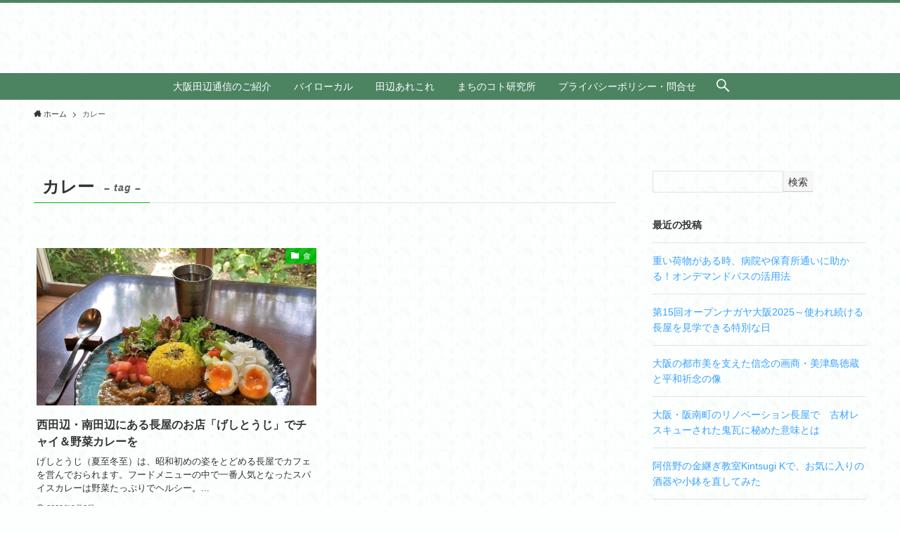

--- FILE ---
content_type: text/html; charset=UTF-8
request_url: https://tanabe-local.net/tag/%E3%82%AB%E3%83%AC%E3%83%BC/
body_size: 15655
content:
<!DOCTYPE html>
<html lang="ja" data-loaded="false" data-scrolled="false" data-spmenu="closed">
<head>
<meta charset="utf-8">
<meta name="format-detection" content="telephone=no">
<meta http-equiv="X-UA-Compatible" content="IE=edge">
<meta name="viewport" content="width=device-width, viewport-fit=cover">
<title>カレー |</title>
<meta name='robots' content='max-image-preview:large'/>
<link rel='dns-prefetch' href='//webfonts.xserver.jp'/>
<link rel='dns-prefetch' href='//stats.wp.com'/>
<link rel='dns-prefetch' href='//www.googletagmanager.com'/>
<link rel="alternate" type="application/rss+xml" title=" &raquo; フィード" href="https://tanabe-local.net/feed/"/>
<link rel="alternate" type="application/rss+xml" title=" &raquo; コメントフィード" href="https://tanabe-local.net/comments/feed/"/>
<link rel="alternate" type="application/rss+xml" title=" &raquo; カレー タグのフィード" href="https://tanabe-local.net/tag/%e3%82%ab%e3%83%ac%e3%83%bc/feed/"/>
<!-- SEO SIMPLE PACK 3.6.2 -->
<link rel="canonical" href="https://tanabe-local.net/tag/%e3%82%ab%e3%83%ac%e3%83%bc/">
<meta property="og:locale" content="ja_JP">
<meta property="og:type" content="website">
<meta property="og:title" content="カレー |">
<meta property="og:url" content="https://tanabe-local.net/tag/%e3%82%ab%e3%83%ac%e3%83%bc/">
<meta name="twitter:card" content="summary_large_image">
<!-- Google Analytics (gtag.js) -->
<style id='wp-img-auto-sizes-contain-inline-css' type='text/css'>img:is([sizes=auto i],[sizes^="auto," i]){contain-intrinsic-size:3000px 1500px}</style><style id='wp-block-library-inline-css' type='text/css'>:root{--wp-block-synced-color:#7a00df;--wp-block-synced-color--rgb:122 , 0 , 223;--wp-bound-block-color:var(--wp-block-synced-color);--wp-editor-canvas-background:#ddd;--wp-admin-theme-color:#007cba;--wp-admin-theme-color--rgb:0 , 124 , 186;--wp-admin-theme-color-darker-10:#006ba1;--wp-admin-theme-color-darker-10--rgb:0 , 107 , 160.5;--wp-admin-theme-color-darker-20:#005a87;--wp-admin-theme-color-darker-20--rgb:0 , 90 , 135;--wp-admin-border-width-focus:2px}@media (min-resolution:192dpi){:root{--wp-admin-border-width-focus:1.5px}}.wp-element-button{cursor:pointer}:root .has-very-light-gray-background-color{background-color:#eee}:root .has-very-dark-gray-background-color{background-color:#313131}:root .has-very-light-gray-color{color:#eee}:root .has-very-dark-gray-color{color:#313131}:root .has-vivid-green-cyan-to-vivid-cyan-blue-gradient-background{background:linear-gradient(135deg,#00d084,#0693e3)}:root .has-purple-crush-gradient-background{background:linear-gradient(135deg,#34e2e4,#4721fb 50%,#ab1dfe)}:root .has-hazy-dawn-gradient-background{background:linear-gradient(135deg,#faaca8,#dad0ec)}:root .has-subdued-olive-gradient-background{background:linear-gradient(135deg,#fafae1,#67a671)}:root .has-atomic-cream-gradient-background{background:linear-gradient(135deg,#fdd79a,#004a59)}:root .has-nightshade-gradient-background{background:linear-gradient(135deg,#330968,#31cdcf)}:root .has-midnight-gradient-background{background:linear-gradient(135deg,#020381,#2874fc)}:root{--wp--preset--font-size--normal:16px;--wp--preset--font-size--huge:42px}.has-regular-font-size{font-size:1em}.has-larger-font-size{font-size:2.625em}.has-normal-font-size{font-size:var(--wp--preset--font-size--normal)}.has-huge-font-size{font-size:var(--wp--preset--font-size--huge)}.has-text-align-center{text-align:center}.has-text-align-left{text-align:left}.has-text-align-right{text-align:right}.has-fit-text{white-space:nowrap!important}#end-resizable-editor-section{display:none}.aligncenter{clear:both}.items-justified-left{justify-content:flex-start}.items-justified-center{justify-content:center}.items-justified-right{justify-content:flex-end}.items-justified-space-between{justify-content:space-between}.screen-reader-text{border:0;clip-path:inset(50%);height:1px;margin:-1px;overflow:hidden;padding:0;position:absolute;width:1px;word-wrap:normal!important}.screen-reader-text:focus{background-color:#ddd;clip-path:none;color:#444;display:block;font-size:1em;height:auto;left:5px;line-height:normal;padding:15px 23px 14px;text-decoration:none;top:5px;width:auto;z-index:100000}html :where(.has-border-color){border-style:solid}html :where([style*=border-top-color]){border-top-style:solid}html :where([style*=border-right-color]){border-right-style:solid}html :where([style*=border-bottom-color]){border-bottom-style:solid}html :where([style*=border-left-color]){border-left-style:solid}html :where([style*=border-width]){border-style:solid}html :where([style*=border-top-width]){border-top-style:solid}html :where([style*=border-right-width]){border-right-style:solid}html :where([style*=border-bottom-width]){border-bottom-style:solid}html :where([style*=border-left-width]){border-left-style:solid}html :where(img[class*=wp-image-]){height:auto;max-width:100%}:where(figure){margin:0 0 1em}html :where(.is-position-sticky){--wp-admin--admin-bar--position-offset:var(--wp-admin--admin-bar--height,0)}@media screen and (max-width:600px){html :where(.is-position-sticky){--wp-admin--admin-bar--position-offset:0}}</style><style id='global-styles-inline-css' type='text/css'>:root{--wp--preset--aspect-ratio--square:1;--wp--preset--aspect-ratio--4-3: 4/3;--wp--preset--aspect-ratio--3-4: 3/4;--wp--preset--aspect-ratio--3-2: 3/2;--wp--preset--aspect-ratio--2-3: 2/3;--wp--preset--aspect-ratio--16-9: 16/9;--wp--preset--aspect-ratio--9-16: 9/16;--wp--preset--color--black:#000;--wp--preset--color--cyan-bluish-gray:#abb8c3;--wp--preset--color--white:#fff;--wp--preset--color--pale-pink:#f78da7;--wp--preset--color--vivid-red:#cf2e2e;--wp--preset--color--luminous-vivid-orange:#ff6900;--wp--preset--color--luminous-vivid-amber:#fcb900;--wp--preset--color--light-green-cyan:#7bdcb5;--wp--preset--color--vivid-green-cyan:#00d084;--wp--preset--color--pale-cyan-blue:#8ed1fc;--wp--preset--color--vivid-cyan-blue:#0693e3;--wp--preset--color--vivid-purple:#9b51e0;--wp--preset--color--swl-main:var(--color_main);--wp--preset--color--swl-main-thin:var(--color_main_thin);--wp--preset--color--swl-gray:var(--color_gray);--wp--preset--color--swl-deep-01:var(--color_deep01);--wp--preset--color--swl-deep-02:var(--color_deep02);--wp--preset--color--swl-deep-03:var(--color_deep03);--wp--preset--color--swl-deep-04:var(--color_deep04);--wp--preset--color--swl-pale-01:var(--color_pale01);--wp--preset--color--swl-pale-02:var(--color_pale02);--wp--preset--color--swl-pale-03:var(--color_pale03);--wp--preset--color--swl-pale-04:var(--color_pale04);--wp--preset--gradient--vivid-cyan-blue-to-vivid-purple:linear-gradient(135deg,#0693e3 0%,#9b51e0 100%);--wp--preset--gradient--light-green-cyan-to-vivid-green-cyan:linear-gradient(135deg,#7adcb4 0%,#00d082 100%);--wp--preset--gradient--luminous-vivid-amber-to-luminous-vivid-orange:linear-gradient(135deg,#fcb900 0%,#ff6900 100%);--wp--preset--gradient--luminous-vivid-orange-to-vivid-red:linear-gradient(135deg,#ff6900 0%,#cf2e2e 100%);--wp--preset--gradient--very-light-gray-to-cyan-bluish-gray:linear-gradient(135deg,#eee 0%,#a9b8c3 100%);--wp--preset--gradient--cool-to-warm-spectrum:linear-gradient(135deg,#4aeadc 0%,#9778d1 20%,#cf2aba 40%,#ee2c82 60%,#fb6962 80%,#fef84c 100%);--wp--preset--gradient--blush-light-purple:linear-gradient(135deg,#ffceec 0%,#9896f0 100%);--wp--preset--gradient--blush-bordeaux:linear-gradient(135deg,#fecda5 0%,#fe2d2d 50%,#6b003e 100%);--wp--preset--gradient--luminous-dusk:linear-gradient(135deg,#ffcb70 0%,#c751c0 50%,#4158d0 100%);--wp--preset--gradient--pale-ocean:linear-gradient(135deg,#fff5cb 0%,#b6e3d4 50%,#33a7b5 100%);--wp--preset--gradient--electric-grass:linear-gradient(135deg,#caf880 0%,#71ce7e 100%);--wp--preset--gradient--midnight:linear-gradient(135deg,#020381 0%,#2874fc 100%);--wp--preset--font-size--small:.9em;--wp--preset--font-size--medium:1.1em;--wp--preset--font-size--large:1.25em;--wp--preset--font-size--x-large:42px;--wp--preset--font-size--xs:.75em;--wp--preset--font-size--huge:1.6em;--wp--preset--spacing--20:.44rem;--wp--preset--spacing--30:.67rem;--wp--preset--spacing--40:1rem;--wp--preset--spacing--50:1.5rem;--wp--preset--spacing--60:2.25rem;--wp--preset--spacing--70:3.38rem;--wp--preset--spacing--80:5.06rem;--wp--preset--shadow--natural:6px 6px 9px rgba(0,0,0,.2);--wp--preset--shadow--deep:12px 12px 50px rgba(0,0,0,.4);--wp--preset--shadow--sharp:6px 6px 0 rgba(0,0,0,.2);--wp--preset--shadow--outlined:6px 6px 0 -3px #fff , 6px 6px #000;--wp--preset--shadow--crisp:6px 6px 0 #000}:where(.is-layout-flex){gap:.5em}:where(.is-layout-grid){gap:.5em}body .is-layout-flex{display:flex}.is-layout-flex{flex-wrap:wrap;align-items:center}.is-layout-flex > :is(*, div){margin:0}body .is-layout-grid{display:grid}.is-layout-grid > :is(*, div){margin:0}:where(.wp-block-columns.is-layout-flex){gap:2em}:where(.wp-block-columns.is-layout-grid){gap:2em}:where(.wp-block-post-template.is-layout-flex){gap:1.25em}:where(.wp-block-post-template.is-layout-grid){gap:1.25em}.has-black-color{color:var(--wp--preset--color--black)!important}.has-cyan-bluish-gray-color{color:var(--wp--preset--color--cyan-bluish-gray)!important}.has-white-color{color:var(--wp--preset--color--white)!important}.has-pale-pink-color{color:var(--wp--preset--color--pale-pink)!important}.has-vivid-red-color{color:var(--wp--preset--color--vivid-red)!important}.has-luminous-vivid-orange-color{color:var(--wp--preset--color--luminous-vivid-orange)!important}.has-luminous-vivid-amber-color{color:var(--wp--preset--color--luminous-vivid-amber)!important}.has-light-green-cyan-color{color:var(--wp--preset--color--light-green-cyan)!important}.has-vivid-green-cyan-color{color:var(--wp--preset--color--vivid-green-cyan)!important}.has-pale-cyan-blue-color{color:var(--wp--preset--color--pale-cyan-blue)!important}.has-vivid-cyan-blue-color{color:var(--wp--preset--color--vivid-cyan-blue)!important}.has-vivid-purple-color{color:var(--wp--preset--color--vivid-purple)!important}.has-black-background-color{background-color:var(--wp--preset--color--black)!important}.has-cyan-bluish-gray-background-color{background-color:var(--wp--preset--color--cyan-bluish-gray)!important}.has-white-background-color{background-color:var(--wp--preset--color--white)!important}.has-pale-pink-background-color{background-color:var(--wp--preset--color--pale-pink)!important}.has-vivid-red-background-color{background-color:var(--wp--preset--color--vivid-red)!important}.has-luminous-vivid-orange-background-color{background-color:var(--wp--preset--color--luminous-vivid-orange)!important}.has-luminous-vivid-amber-background-color{background-color:var(--wp--preset--color--luminous-vivid-amber)!important}.has-light-green-cyan-background-color{background-color:var(--wp--preset--color--light-green-cyan)!important}.has-vivid-green-cyan-background-color{background-color:var(--wp--preset--color--vivid-green-cyan)!important}.has-pale-cyan-blue-background-color{background-color:var(--wp--preset--color--pale-cyan-blue)!important}.has-vivid-cyan-blue-background-color{background-color:var(--wp--preset--color--vivid-cyan-blue)!important}.has-vivid-purple-background-color{background-color:var(--wp--preset--color--vivid-purple)!important}.has-black-border-color{border-color:var(--wp--preset--color--black)!important}.has-cyan-bluish-gray-border-color{border-color:var(--wp--preset--color--cyan-bluish-gray)!important}.has-white-border-color{border-color:var(--wp--preset--color--white)!important}.has-pale-pink-border-color{border-color:var(--wp--preset--color--pale-pink)!important}.has-vivid-red-border-color{border-color:var(--wp--preset--color--vivid-red)!important}.has-luminous-vivid-orange-border-color{border-color:var(--wp--preset--color--luminous-vivid-orange)!important}.has-luminous-vivid-amber-border-color{border-color:var(--wp--preset--color--luminous-vivid-amber)!important}.has-light-green-cyan-border-color{border-color:var(--wp--preset--color--light-green-cyan)!important}.has-vivid-green-cyan-border-color{border-color:var(--wp--preset--color--vivid-green-cyan)!important}.has-pale-cyan-blue-border-color{border-color:var(--wp--preset--color--pale-cyan-blue)!important}.has-vivid-cyan-blue-border-color{border-color:var(--wp--preset--color--vivid-cyan-blue)!important}.has-vivid-purple-border-color{border-color:var(--wp--preset--color--vivid-purple)!important}.has-vivid-cyan-blue-to-vivid-purple-gradient-background{background:var(--wp--preset--gradient--vivid-cyan-blue-to-vivid-purple)!important}.has-light-green-cyan-to-vivid-green-cyan-gradient-background{background:var(--wp--preset--gradient--light-green-cyan-to-vivid-green-cyan)!important}.has-luminous-vivid-amber-to-luminous-vivid-orange-gradient-background{background:var(--wp--preset--gradient--luminous-vivid-amber-to-luminous-vivid-orange)!important}.has-luminous-vivid-orange-to-vivid-red-gradient-background{background:var(--wp--preset--gradient--luminous-vivid-orange-to-vivid-red)!important}.has-very-light-gray-to-cyan-bluish-gray-gradient-background{background:var(--wp--preset--gradient--very-light-gray-to-cyan-bluish-gray)!important}.has-cool-to-warm-spectrum-gradient-background{background:var(--wp--preset--gradient--cool-to-warm-spectrum)!important}.has-blush-light-purple-gradient-background{background:var(--wp--preset--gradient--blush-light-purple)!important}.has-blush-bordeaux-gradient-background{background:var(--wp--preset--gradient--blush-bordeaux)!important}.has-luminous-dusk-gradient-background{background:var(--wp--preset--gradient--luminous-dusk)!important}.has-pale-ocean-gradient-background{background:var(--wp--preset--gradient--pale-ocean)!important}.has-electric-grass-gradient-background{background:var(--wp--preset--gradient--electric-grass)!important}.has-midnight-gradient-background{background:var(--wp--preset--gradient--midnight)!important}.has-small-font-size{font-size:var(--wp--preset--font-size--small)!important}.has-medium-font-size{font-size:var(--wp--preset--font-size--medium)!important}.has-large-font-size{font-size:var(--wp--preset--font-size--large)!important}.has-x-large-font-size{font-size:var(--wp--preset--font-size--x-large)!important}</style><link rel='stylesheet' id='swell-icons-css' href='https://tanabe-local.net/wp-content/themes/swell/build/css/swell-icons.css?ver=2.6.6.1' type='text/css' media='all'/><link rel='stylesheet' id='main_style-css' href='https://tanabe-local.net/wp-content/themes/swell/build/css/main.css?ver=2.6.6.1' type='text/css' media='all'/><link rel='stylesheet' id='swell_blocks-css' href='https://tanabe-local.net/wp-content/themes/swell/build/css/blocks.css?ver=2.6.6.1' type='text/css' media='all'/><style id='swell_custom-inline-css' type='text/css'>:root{--swl-fz--content:4vw;--swl-font_family:"游ゴシック体" , "Yu Gothic" , YuGothic , "Hiragino Kaku Gothic ProN" , "Hiragino Sans" , Meiryo , sans-serif;--swl-font_weight:500;--color_main:#00b506;--color_text:#333;--color_link:#39a0ff;--color_htag:#00b506;--color_bg:#fcfffe;--color_gradient1:#d8ffff;--color_gradient2:#87e7ff;--color_main_thin:rgba(0,226,8,.05);--color_main_dark:rgba(0,136,5,1);--color_list_check:#00b506;--color_list_num:#00b506;--color_list_good:#86dd7b;--color_list_triangle:#f4e03a;--color_list_bad:#f36060;--color_faq_q:#d55656;--color_faq_a:#6599b7;--color_icon_good:#3cd250;--color_icon_good_bg:#ecffe9;--color_icon_bad:#4b73eb;--color_icon_bad_bg:#eafaff;--color_icon_info:#f578b4;--color_icon_info_bg:#fff0fa;--color_icon_announce:#ffa537;--color_icon_announce_bg:#fff5f0;--color_icon_pen:#7a7a7a;--color_icon_pen_bg:#f7f7f7;--color_icon_book:#787364;--color_icon_book_bg:#f8f6ef;--color_icon_point:#ffa639;--color_icon_check:#86d67c;--color_icon_batsu:#f36060;--color_icon_hatena:#5295cc;--color_icon_caution:#f7da38;--color_icon_memo:#84878a;--color_deep01:#e44141;--color_deep02:#3d79d5;--color_deep03:#63a84d;--color_deep04:#f09f4d;--color_pale01:#fff2f0;--color_pale02:#f3f8fd;--color_pale03:#f1f9ee;--color_pale04:#fdf9ee;--color_mark_blue:#b7e3ff;--color_mark_green:#bdf9c3;--color_mark_yellow:#fcf69f;--color_mark_orange:#ffddbc;--border01:solid 1px var(--color_main);--border02:double 4px var(--color_main);--border03:dashed 2px var(--color_border);--border04:solid 4px var(--color_gray);--card_posts_thumb_ratio:56.25%;--list_posts_thumb_ratio:61.8%;--big_posts_thumb_ratio:100%;--thumb_posts_thumb_ratio:61.8%;--color_header_bg:#fff;--color_header_text:#00bc03;--color_footer_bg:#4c8462;--color_footer_text:#fff;--container_size:1240px;--article_size:980px;--logo_size_sp:48px;--logo_size_pc:36px;--logo_size_pcfix:32px;--color_gnav_bg:#4c8462}.swl-cell-bg[data-icon="doubleCircle"]{--cell-icon-color:#ffc977}.swl-cell-bg[data-icon="circle"]{--cell-icon-color:#94e29c}.swl-cell-bg[data-icon="triangle"]{--cell-icon-color:#eeda2f}.swl-cell-bg[data-icon="close"]{--cell-icon-color:#ec9191}.swl-cell-bg[data-icon="hatena"]{--cell-icon-color:#93c9da}.swl-cell-bg[data-icon="check"]{--cell-icon-color:#94e29c}.swl-cell-bg[data-icon="line"]{--cell-icon-color:#9b9b9b}.cap_box[data-colset="col1"]{--capbox-color:#f59b5f;--capbox-color--bg:#fff8eb}.cap_box[data-colset="col2"]{--capbox-color:#5fb9f5;--capbox-color--bg:#edf5ff}.cap_box[data-colset="col3"]{--capbox-color:#2fcd90;--capbox-color--bg:#eafaf2}.red_{--the-btn-color:#f74a4a;--the-btn-color2:#ffbc49;--the-solid-shadow:rgba(185,56,56,1)}.blue_{--the-btn-color:#338df4;--the-btn-color2:#35eaff;--the-solid-shadow:rgba(38,106,183,1)}.green_{--the-btn-color:#62d847;--the-btn-color2:#7bf7bd;--the-solid-shadow:rgba(74,162,53,1)}.is-style-btn_normal{--the-btn-radius:80px}.is-style-btn_solid{--the-btn-radius:80px}.is-style-btn_shiny{--the-btn-radius:80px}.is-style-btn_line{--the-btn-radius:80px}.post_content blockquote{padding:1.5em 2em 1.5em 3em}.post_content blockquote::before{content:"";display:block;width:5px;height:calc(100% - 3em);top:1.5em;left:1.5em;border-left:solid 1px rgba(180,180,180,.75);border-right:solid 1px rgba(180,180,180,.75)}.mark_blue{background:-webkit-linear-gradient(transparent 64%,var(--color_mark_blue) 0%);background:linear-gradient(transparent 64%,var(--color_mark_blue) 0%)}.mark_green{background:-webkit-linear-gradient(transparent 64%,var(--color_mark_green) 0%);background:linear-gradient(transparent 64%,var(--color_mark_green) 0%)}.mark_yellow{background:-webkit-linear-gradient(transparent 64%,var(--color_mark_yellow) 0%);background:linear-gradient(transparent 64%,var(--color_mark_yellow) 0%)}.mark_orange{background:-webkit-linear-gradient(transparent 64%,var(--color_mark_orange) 0%);background:linear-gradient(transparent 64%,var(--color_mark_orange) 0%)}[class*="is-style-icon_"]{color:#333;border-width:0}[class*="is-style-big_icon_"]{border-width:2px;border-style:solid}[data-col="gray"] .c-balloon__text{background:#f7f7f7;border-color:#ccc}[data-col="gray"] .c-balloon__before{border-right-color:#f7f7f7}[data-col="green"] .c-balloon__text{background:#d1f8c2;border-color:#9ddd93}[data-col="green"] .c-balloon__before{border-right-color:#d1f8c2}[data-col="blue"] .c-balloon__text{background:#e2f6ff;border-color:#93d2f0}[data-col="blue"] .c-balloon__before{border-right-color:#e2f6ff}[data-col="red"] .c-balloon__text{background:#ffebeb;border-color:#f48789}[data-col="red"] .c-balloon__before{border-right-color:#ffebeb}[data-col="yellow"] .c-balloon__text{background:#f9f7d2;border-color:#fbe593}[data-col="yellow"] .c-balloon__before{border-right-color:#f9f7d2}.-type-list2 .p-postList__body::after,.-type-big .p-postList__body::after{content:"READ MORE »"}.c-postThumb__cat{background-color:#00b506;color:#fff;background-image:repeating-linear-gradient(-45deg,rgba(255,255,255,.1),rgba(255,255,255,.1) 6px,transparent 6px,transparent 12px)}.post_content > h2:not(.is-style-section_ttl):first-letter{font-size:1.5em;padding:0 2px 4px 2px;border-bottom:solid 2px;color:var(--color_htag)}.post_content h2::before{position:absolute;display:block;pointer-events:none}.post_content h3{padding:.25em 1em}.post_content h3::before{content:"";width:4px;height:100%;background:repeating-linear-gradient(var(--color_htag) 0%,var(--color_htag) 50%,rgba(0,181,6,.15) 50%,rgba(0,181,6,.15) 100%)}.post_content h4{padding:0 0 0 16px;border-left:solid 2px var(--color_htag)}#body_wrap::before{background:url(https://demo.swell-theme.com/demo05/wp-content/uploads/sites/6/demo05_bg.png) repeat left top}.l-header__menuBtn{color:#fff;background-color:#4c8462}.l-header__customBtn{color:#fff;background-color:#80b995}.c-gnav a::after{background:var(--color_header_text);width:100%;height:0}.p-spHeadMenu .menu-item.-current{border-bottom-color:var(--color_header_text)}.c-gnav>li:hover>a::after,.c-gnav>.-current>a::after{height:6px}.c-gnav .sub-menu{color:#333;background:#fff}#pagetop{border-radius:50%}.c-widget__title.-spmenu{padding:.5em .75em;border-radius:var(--swl-radius--2,0);background:var(--color_main);color:#fff}.c-widget__title.-footer{padding:.5em}.c-widget__title.-footer::before{content:"";bottom:0;left:0;width:40%;z-index:1;background:var(--color_main)}.c-widget__title.-footer::after{content:"";bottom:0;left:0;width:100%;background:var(--color_border)}.c-secTitle{border-left:solid 2px var(--color_main);padding:0 .75em}.p-spMenu{color:#333}.p-spMenu__inner::before{background:#fdfdfd;opacity:.95}.p-spMenu__overlay{background:#000;opacity:.7}[class*="page-numbers"]{color:var(--color_main);border:solid 1px var(--color_main)}a{text-decoration:none}.l-topTitleArea.c-filterLayer::before{background-color:#000;opacity:.2;content:""}@media screen and (min-width:960px){:root{}.l-header{border-top:solid 4px #4c8462}}@media screen and (max-width:959px){:root{}.l-header__logo{margin-right:auto}.l-header__inner{-webkit-box-pack:end;-webkit-justify-content:flex-end;justify-content:flex-end}}@media screen and (min-width:600px){:root{--swl-fz--content:16px}}@media screen and (max-width:599px){:root{}}@media (min-width:1188px){.alignwide{left:-100px;width:calc(100% + 200px)}}@media (max-width:1188px){.-sidebar-off .swell-block-fullWide__inner.l-container .alignwide{left:0;width:100%}}.p-spHeadMenu{text-align:center}.p-spHeadMenu .sub-menu{display:none}.p-spHeadMenu .menu-item{-webkit-backface-visibility:hidden;backface-visibility:hidden;border-bottom:2px solid transparent;flex-shrink:0;font-size:12px;height:36px;padding:0;width:auto}.p-spHeadMenu .menu-item.-current{border-bottom-color:currentColor}.p-spHeadMenu a{display:block;line-height:36px;padding:0 12px;text-decoration:none}.l-header__spNav.swiper:not(.swiper-initialized) .p-spHeadMenu{visibility:hidden}.l-header__spNav a{color:var(--color_header_text)}.l-header__spNav[data-loop="0"] .p-spHeadMenu{display:flex;overflow-x:auto}.l-header__spNav[data-loop="0"] .menu-item:first-child{margin-left:auto}.l-header__spNav[data-loop="0"] .menu-item:last-child{margin-right:auto}@media (min-width:960px){.l-header__spNav{display:none}.-parallel .l-header__inner{display:flex;flex-wrap:wrap;max-width:100%;padding-left:0;padding-right:0}.-parallel .l-header__logo{text-align:center;width:100%}.-parallel .l-header__logo .c-catchphrase{font-size:12px;line-height:1;margin-top:16px}.-parallel .l-header__gnav{width:100%}.-parallel .l-header__gnav .c-gnav{justify-content:center}.-parallel .l-header__gnav .c-gnav>li>a{padding:16px}.-parallel .c-headLogo.-txt,.-parallel .w-header{justify-content:center}.-parallel .w-header{margin-bottom:8px;margin-top:8px}.-parallel-bottom .l-header__inner{padding-top:8px}.-parallel-bottom .l-header__logo{order:1;padding:16px 0}.-parallel-bottom .w-header{order:2}.-parallel-bottom .l-header__gnav{order:3}.-parallel-top .l-header__inner{padding-bottom:8px}.-parallel-top .l-header__gnav{order:1}.-parallel-top .l-header__logo{order:2;padding:16px 0}.-parallel-top .w-header{order:3}.l-header.-parallel .w-header{width:100%}.l-fixHeader.-parallel .l-fixHeader__gnav{margin-left:auto}}.l-header__spNav{background-color:var(--color_gnav_bg)}.p-spHeadMenu a{color:#fff}.p-spHeadMenu .menu-item.-current{border-bottom-color:#fff}@media (min-width:960px){.-parallel .l-header__gnav{background-color:var(--color_gnav_bg);color:#fff}.-parallel .l-header__gnav .c-gnav>li>a{padding-bottom:12px;padding-top:12px}.-parallel .l-header__gnav .c-gnav>li>a:after{background-color:#fff}.-parallel-top .l-header__gnav{margin-bottom:8px}.-parallel-bottom .l-header__gnav{margin-top:8px}}.c-gnav .sub-menu a:before,.c-listMenu a:before{-webkit-font-smoothing:antialiased;-moz-osx-font-smoothing:grayscale;font-family:icomoon!important;font-style:normal;font-variant:normal;font-weight:400;line-height:1;text-transform:none}.c-submenuToggleBtn{display:none}.c-listMenu a{padding:.75em 1em .75em 1.5em;transition:padding .25s}.c-listMenu a:hover{padding-left:1.75em;padding-right:.75em}.c-gnav .sub-menu a:before,.c-listMenu a:before{color:inherit;content:"\e921";display:inline-block;left:2px;position:absolute;top:50%;-webkit-transform:translateY(-50%);transform:translateY(-50%);vertical-align:middle}.c-listMenu .children,.c-listMenu .sub-menu{margin:0}.c-listMenu .children a,.c-listMenu .sub-menu a{font-size:.9em;padding-left:2.5em}.c-listMenu .children a:before,.c-listMenu .sub-menu a:before{left:1em}.c-listMenu .children a:hover,.c-listMenu .sub-menu a:hover{padding-left:2.75em}.c-listMenu .children ul a,.c-listMenu .sub-menu ul a{padding-left:3.25em}.c-listMenu .children ul a:before,.c-listMenu .sub-menu ul a:before{left:1.75em}.c-listMenu .children ul a:hover,.c-listMenu .sub-menu ul a:hover{padding-left:3.5em}.c-gnav li:hover>.sub-menu{opacity:1;visibility:visible}.c-gnav .sub-menu:before{background:inherit;content:"";height:100%;left:0;position:absolute;top:0;width:100%;z-index:0}.c-gnav .sub-menu .sub-menu{left:100%;top:0;z-index:-1}.c-gnav .sub-menu a{padding-left:2em}.c-gnav .sub-menu a:before{left:.5em}.c-gnav .sub-menu a:hover .ttl{left:4px}:root{--color_content_bg:var(--color_bg)}.c-widget__title.-side{padding:.5em .75em;border-radius:var(--swl-radius--2,0);background:var(--color_main);color:#fff}@media screen and (min-width:960px){:root{}}@media screen and (max-width:959px){:root{}}@media screen and (min-width:600px){:root{}}@media screen and (max-width:599px){:root{}}.swell-block-fullWide__inner.l-container{--swl-fw_inner_pad:var(--swl-pad_container,0)}@media (min-width:960px){.-sidebar-on .l-content .alignfull,.-sidebar-on .l-content .alignwide{left:-16px;width:calc(100% + 32px)}.swell-block-fullWide__inner.l-article{--swl-fw_inner_pad:var(--swl-pad_post_content,0)}.-sidebar-on .swell-block-fullWide__inner .alignwide{left:0;width:100%}.-sidebar-on .swell-block-fullWide__inner .alignfull{left:calc(0px - var(--swl-fw_inner_pad,0))!important;margin-left:0!important;margin-right:0!important;width:calc(100% + var(--swl-fw_inner_pad, 0)*2)!important}}.-index-off .p-toc,.swell-toc-placeholder:empty{display:none}.p-toc.-modal{height:100%;margin:0;overflow-y:auto;padding:0}#main_content .p-toc{border-radius:var(--swl-radius--2,0);margin:4em auto;max-width:800px}#sidebar .p-toc{margin-top:-.5em}.p-toc__ttl{display:block;font-size:1.2em;line-height:1;position:relative;text-align:center}.p-toc__ttl:before{content:"\e918";display:inline-block;font-family:icomoon;margin-right:.5em;padding-bottom:2px;vertical-align:middle}#index_modal .p-toc__ttl{margin-bottom:.5em}.p-toc__list li{line-height:1.6}.p-toc__list>li+li{margin-top:.5em}.p-toc__list li li{font-size:.9em}.p-toc__list ol,.p-toc__list ul{padding-left:.5em}.p-toc__list .mininote{display:none}.post_content .p-toc__list{padding-left:0}#sidebar .p-toc__list{margin-bottom:0}#sidebar .p-toc__list ol,#sidebar .p-toc__list ul{padding-left:0}.p-toc__link{color:inherit;font-size:inherit;text-decoration:none}.p-toc__link:hover{opacity:.8}.p-toc.-simple{border:1px solid var(--color_border);padding:1.25em}.p-toc.-simple .p-toc__ttl{border-bottom:1px dashed var(--color_border);margin-bottom:1em;padding:0 .5em .75em;text-align:left}@media (min-width:960px){#main_content .p-toc{width:92%}}</style><link rel='stylesheet' id='swell-parts/footer-css' href='https://tanabe-local.net/wp-content/themes/swell/build/css/modules/parts/footer.css?ver=2.6.6.1' type='text/css' media='all'/><link rel='stylesheet' id='swell-page/term-css' href='https://tanabe-local.net/wp-content/themes/swell/build/css/modules/page/term.css?ver=2.6.6.1' type='text/css' media='all'/><style id='classic-theme-styles-inline-css' type='text/css'>.wp-block-button__link{color:#fff;background-color:#32373c;border-radius:9999px;box-shadow:none;text-decoration:none;padding:calc(.667em + 2px) calc(1.333em + 2px);font-size:1.125em}.wp-block-file__button{background:#32373c;color:#fff;text-decoration:none}</style><link rel='stylesheet' id='simple-favorites-css' href='https://tanabe-local.net/wp-content/plugins/favorites/assets/css/favorites.css?ver=2.3.6' type='text/css' media='all'/><script async src="https://www.googletagmanager.com/gtag/js?id=G-PWKYKN2CG4" type="text/psajs" data-pagespeed-orig-index="0"></script>
<script type="text/psajs" data-pagespeed-orig-index="1">window.dataLayer=window.dataLayer||[];function gtag(){dataLayer.push(arguments);}gtag("js",new Date());gtag("config","G-PWKYKN2CG4");</script>
<!-- / SEO SIMPLE PACK -->
<!-- This site uses the Google Analytics by MonsterInsights plugin v9.11.1 - Using Analytics tracking - https://www.monsterinsights.com/ -->
<script src="//www.googletagmanager.com/gtag/js?id=G-PWKYKN2CG4" data-cfasync="false" data-wpfc-render="false" data-pagespeed-orig-type="text/javascript" async type="text/psajs" data-pagespeed-orig-index="2"></script>
<script data-cfasync="false" data-wpfc-render="false" data-pagespeed-orig-type="text/javascript" type="text/psajs" data-pagespeed-orig-index="3">var mi_version='9.11.1';var mi_track_user=true;var mi_no_track_reason='';var MonsterInsightsDefaultLocations={"page_location":"https:\/\/tanabe-local.net\/tag\/%E3%82%AB%E3%83%AC%E3%83%BC\/"};if(typeof MonsterInsightsPrivacyGuardFilter==='function'){var MonsterInsightsLocations=(typeof MonsterInsightsExcludeQuery==='object')?MonsterInsightsPrivacyGuardFilter(MonsterInsightsExcludeQuery):MonsterInsightsPrivacyGuardFilter(MonsterInsightsDefaultLocations);}else{var MonsterInsightsLocations=(typeof MonsterInsightsExcludeQuery==='object')?MonsterInsightsExcludeQuery:MonsterInsightsDefaultLocations;}var disableStrs=['ga-disable-G-PWKYKN2CG4',];function __gtagTrackerIsOptedOut(){for(var index=0;index<disableStrs.length;index++){if(document.cookie.indexOf(disableStrs[index]+'=true')>-1){return true;}}return false;}if(__gtagTrackerIsOptedOut()){for(var index=0;index<disableStrs.length;index++){window[disableStrs[index]]=true;}}function __gtagTrackerOptout(){for(var index=0;index<disableStrs.length;index++){document.cookie=disableStrs[index]+'=true; expires=Thu, 31 Dec 2099 23:59:59 UTC; path=/';window[disableStrs[index]]=true;}}if('undefined'===typeof gaOptout){function gaOptout(){__gtagTrackerOptout();}}window.dataLayer=window.dataLayer||[];window.MonsterInsightsDualTracker={helpers:{},trackers:{},};if(mi_track_user){function __gtagDataLayer(){dataLayer.push(arguments);}function __gtagTracker(type,name,parameters){if(!parameters){parameters={};}if(parameters.send_to){__gtagDataLayer.apply(null,arguments);return;}if(type==='event'){parameters.send_to=monsterinsights_frontend.v4_id;var hookName=name;if(typeof parameters['event_category']!=='undefined'){hookName=parameters['event_category']+':'+name;}if(typeof MonsterInsightsDualTracker.trackers[hookName]!=='undefined'){MonsterInsightsDualTracker.trackers[hookName](parameters);}else{__gtagDataLayer('event',name,parameters);}}else{__gtagDataLayer.apply(null,arguments);}}__gtagTracker('js',new Date());__gtagTracker('set',{'developer_id.dZGIzZG':true,});if(MonsterInsightsLocations.page_location){__gtagTracker('set',MonsterInsightsLocations);}__gtagTracker('config','G-PWKYKN2CG4',{"forceSSL":"true","link_attribution":"true"});window.gtag=__gtagTracker;(function(){var noopfn=function(){return null;};var newtracker=function(){return new Tracker();};var Tracker=function(){return null;};var p=Tracker.prototype;p.get=noopfn;p.set=noopfn;p.send=function(){var args=Array.prototype.slice.call(arguments);args.unshift('send');__gaTracker.apply(null,args);};var __gaTracker=function(){var len=arguments.length;if(len===0){return;}var f=arguments[len-1];if(typeof f!=='object'||f===null||typeof f.hitCallback!=='function'){if('send'===arguments[0]){var hitConverted,hitObject=false,action;if('event'===arguments[1]){if('undefined'!==typeof arguments[3]){hitObject={'eventAction':arguments[3],'eventCategory':arguments[2],'eventLabel':arguments[4],'value':arguments[5]?arguments[5]:1,}}}if('pageview'===arguments[1]){if('undefined'!==typeof arguments[2]){hitObject={'eventAction':'page_view','page_path':arguments[2],}}}if(typeof arguments[2]==='object'){hitObject=arguments[2];}if(typeof arguments[5]==='object'){Object.assign(hitObject,arguments[5]);}if('undefined'!==typeof arguments[1].hitType){hitObject=arguments[1];if('pageview'===hitObject.hitType){hitObject.eventAction='page_view';}}if(hitObject){action='timing'===arguments[1].hitType?'timing_complete':hitObject.eventAction;hitConverted=mapArgs(hitObject);__gtagTracker('event',action,hitConverted);}}return;}function mapArgs(args){var arg,hit={};var gaMap={'eventCategory':'event_category','eventAction':'event_action','eventLabel':'event_label','eventValue':'event_value','nonInteraction':'non_interaction','timingCategory':'event_category','timingVar':'name','timingValue':'value','timingLabel':'event_label','page':'page_path','location':'page_location','title':'page_title','referrer':'page_referrer',};for(arg in args){if(!(!args.hasOwnProperty(arg)||!gaMap.hasOwnProperty(arg))){hit[gaMap[arg]]=args[arg];}else{hit[arg]=args[arg];}}return hit;}try{f.hitCallback();}catch(ex){}};__gaTracker.create=newtracker;__gaTracker.getByName=newtracker;__gaTracker.getAll=function(){return[];};__gaTracker.remove=noopfn;__gaTracker.loaded=true;window['__gaTracker']=__gaTracker;})();}else{console.log("");(function(){function __gtagTracker(){return null;}window['__gtagTracker']=__gtagTracker;window['gtag']=__gtagTracker;})();}</script>
<!-- / Google Analytics by MonsterInsights -->
<script data-pagespeed-orig-type="text/javascript" src="https://tanabe-local.net/wp-includes/js/jquery/jquery.min.js?ver=3.7.1" id="jquery-core-js" type="text/psajs" data-pagespeed-orig-index="4"></script>
<script data-pagespeed-orig-type="text/javascript" src="//webfonts.xserver.jp/js/xserverv3.js?fadein=0&amp;ver=2.0.9" id="typesquare_std-js" type="text/psajs" data-pagespeed-orig-index="5"></script>
<script data-pagespeed-orig-type="text/javascript" src="https://tanabe-local.net/wp-content/plugins/google-analytics-for-wordpress/assets/js/frontend-gtag.min.js?ver=9.11.1" id="monsterinsights-frontend-script-js" async="async" data-wp-strategy="async" type="text/psajs" data-pagespeed-orig-index="6"></script>
<script data-cfasync="false" data-wpfc-render="false" data-pagespeed-orig-type="text/javascript" id='monsterinsights-frontend-script-js-extra' type="text/psajs" data-pagespeed-orig-index="7">//<![CDATA[
var monsterinsights_frontend={"js_events_tracking":"true","download_extensions":"doc,pdf,ppt,zip,xls,docx,pptx,xlsx","inbound_paths":"[{\"path\":\"\\\/go\\\/\",\"label\":\"affiliate\"},{\"path\":\"\\\/recommend\\\/\",\"label\":\"affiliate\"}]","home_url":"https:\/\/tanabe-local.net","hash_tracking":"false","v4_id":"G-PWKYKN2CG4"};
//]]></script>
<script data-pagespeed-orig-type="text/javascript" id="favorites-js-extra" type="text/psajs" data-pagespeed-orig-index="8">//<![CDATA[
var favorites_data={"ajaxurl":"https://tanabe-local.net/wp-admin/admin-ajax.php","nonce":"d0c0044e7e","favorite":"Favorite \u003Ci class=\"fas fa-bookmark\"\u003E\u003C/i\u003EBookmark","favorited":"Favorited \u003Ci class=\"fas fa-bookmark\"\u003E\u003C/i\u003EBookmark","includecount":"","indicate_loading":"","loading_text":"Loading","loading_image":"","loading_image_active":"","loading_image_preload":"","cache_enabled":"1","button_options":{"button_type":{"label":"\u30d6\u30c3\u30af\u30de\u30fc\u30af","icon":"\u003Ci class=\"sf-icon-bookmark\"\u003E\u003C/i\u003E","icon_class":"sf-icon-bookmark","state_default":"\u30d6\u30c3\u30af\u30de\u30fc\u30af","state_active":"\u30d6\u30c3\u30af\u30de\u30fc\u30af\u6e08\u307f"},"custom_colors":false,"box_shadow":false,"include_count":false,"default":{"background_default":false,"border_default":false,"text_default":false,"icon_default":false,"count_default":false},"active":{"background_active":false,"border_active":false,"text_active":false,"icon_active":false,"count_active":false}},"authentication_modal_content":"\u003Cp\u003E\u304a\u6c17\u306b\u5165\u308a\u3092\u8ffd\u52a0\u3059\u308b\u306b\u306f\u30ed\u30b0\u30a4\u30f3\u3057\u3066\u304f\u3060\u3055\u3044\u3002\u003C/p\u003E\u003Cp\u003E\u003Ca href=\"#\" data-favorites-modal-close\u003E\u3053\u306e\u901a\u77e5\u3092\u975e\u8868\u793a\u306b\u3059\u308b\u003C/a\u003E\u003C/p\u003E","authentication_redirect":"","dev_mode":"","logged_in":"","user_id":"0","authentication_redirect_url":"https://tanabe-local.net/wp-login.php"};
//]]></script>
<script data-pagespeed-orig-type="text/javascript" src="https://tanabe-local.net/wp-content/plugins/favorites/assets/js/favorites.min.js?ver=2.3.6" id="favorites-js" type="text/psajs" data-pagespeed-orig-index="9"></script>
<noscript><link href="https://tanabe-local.net/wp-content/themes/swell/build/css/noscript.css" rel="stylesheet"></noscript>
<link rel="https://api.w.org/" href="https://tanabe-local.net/wp-json/"/><link rel="alternate" title="JSON" type="application/json" href="https://tanabe-local.net/wp-json/wp/v2/tags/52"/><meta name="generator" content="Site Kit by Google 1.170.0"/>	<style>img#wpstats{display:none}</style>
<style type="text/css" id="wp-custom-css">#body_wrap::before{opacity:.25}@media screen and (min-width:960px){#header{background:none}}</style>
</head>
<body><noscript><meta HTTP-EQUIV="refresh" content="0;url='https://tanabe-local.net/tag/%E3%82%AB%E3%83%AC%E3%83%BC/?PageSpeed=noscript'" /><style><!--table,div,span,font,p{display:none} --></style><div style="display:block">Please click <a href="https://tanabe-local.net/tag/%E3%82%AB%E3%83%AC%E3%83%BC/?PageSpeed=noscript">here</a> if you are not redirected within a few seconds.</div></noscript>
<div id="body_wrap" class="archive tag tag-52 wp-theme-swell non-logged-in -bg-fix -index-off -sidebar-on -frame-off id_52">
<div id="sp_menu" class="p-spMenu -right"><div class="p-spMenu__inner"><div class="p-spMenu__closeBtn"><button class="c-iconBtn -menuBtn c-plainBtn" data-onclick="toggleMenu" aria-label="メニューを閉じる"><i class="c-iconBtn__icon icon-close-thin"></i></button></div><div class="p-spMenu__body"><div class="c-widget__title -spmenu">MENU</div><div class="p-spMenu__nav"><ul class="c-spnav c-listMenu"><li class="menu-item menu-item-type-post_type menu-item-object-page menu-item-95"><a href="https://tanabe-local.net/introduction/">大阪田辺通信のご紹介</a></li><li class="menu-item menu-item-type-taxonomy menu-item-object-category menu-item-has-children menu-item-69"><a href="https://tanabe-local.net/category/buylocal/">バイローカル</a><ul class="sub-menu"><li class="menu-item menu-item-type-taxonomy menu-item-object-category menu-item-1198"><a href="https://tanabe-local.net/category/buylocal/gastronomy/">食</a></li><li class="menu-item menu-item-type-taxonomy menu-item-object-category menu-item-1199"><a href="https://tanabe-local.net/category/buylocal/arts-crafts/">アート＆クラフト</a></li></ul></li><li class="menu-item menu-item-type-taxonomy menu-item-object-category menu-item-has-children menu-item-1197"><a href="https://tanabe-local.net/category/unique-to-tanabe/">田辺あれこれ</a><ul class="sub-menu"><li class="menu-item menu-item-type-taxonomy menu-item-object-category menu-item-1200"><a href="https://tanabe-local.net/category/unique-to-tanabe/tanabe-radish/">田辺大根のこと</a></li><li class="menu-item menu-item-type-taxonomy menu-item-object-category menu-item-1190"><a href="https://tanabe-local.net/category/renovation/">長屋・リノベ</a></li><li class="menu-item menu-item-type-taxonomy menu-item-object-category menu-item-70"><a href="https://tanabe-local.net/category/unique-to-tanabe/history-and-environment/">歴史や公園</a></li></ul></li><li class="menu-item menu-item-type-post_type menu-item-object-page menu-item-has-children menu-item-2275"><a href="https://tanabe-local.net/rocal-community-research-institute/">まちのコト研究所</a><ul class="sub-menu"><li class="menu-item menu-item-type-post_type menu-item-object-page menu-item-2276"><a href="https://tanabe-local.net/rocal-community-research-institute/">まちのコト研究所</a></li><li class="menu-item menu-item-type-taxonomy menu-item-object-category menu-item-1233"><a href="https://tanabe-local.net/category/about-urban-renewal/">まちづくりのこと</a></li></ul></li><li class="menu-item menu-item-type-post_type menu-item-object-page menu-item-privacy-policy menu-item-356"><a rel="privacy-policy" href="https://tanabe-local.net/privacy-policy/">プライバシーポリシー・問合せ</a></li></ul></div></div></div><div class="p-spMenu__overlay c-overlay" data-onclick="toggleMenu"></div></div><header id="header" class="l-header -parallel -parallel-bottom" data-spfix="1"><div class="l-header__inner l-container"><div class="l-header__logo"><div class="c-headLogo -txt"><a href="https://tanabe-local.net/" title="" class="c-headLogo__link" rel="home"></a></div><div class="c-catchphrase u-thin"></div></div><nav id="gnav" class="l-header__gnav c-gnavWrap"><ul class="c-gnav"><li class="menu-item menu-item-type-post_type menu-item-object-page current-menu-item page_item page-item-92 current_page_item menu-item-95"><a href="https://tanabe-local.net/introduction/" aria-current="page"><span class="ttl">大阪田辺通信のご紹介</span></a></li><li class="menu-item menu-item-type-taxonomy menu-item-object-category menu-item-has-children menu-item-69"><a href="https://tanabe-local.net/category/buylocal/"><span class="ttl">バイローカル</span></a><ul class="sub-menu"><li class="menu-item menu-item-type-taxonomy menu-item-object-category menu-item-1198"><a href="https://tanabe-local.net/category/buylocal/gastronomy/"><span class="ttl">食</span></a></li><li class="menu-item menu-item-type-taxonomy menu-item-object-category menu-item-1199"><a href="https://tanabe-local.net/category/buylocal/arts-crafts/"><span class="ttl">アート＆クラフト</span></a></li></ul></li><li class="menu-item menu-item-type-taxonomy menu-item-object-category menu-item-has-children menu-item-1197"><a href="https://tanabe-local.net/category/unique-to-tanabe/"><span class="ttl">田辺あれこれ</span></a><ul class="sub-menu"><li class="menu-item menu-item-type-taxonomy menu-item-object-category menu-item-1200"><a href="https://tanabe-local.net/category/unique-to-tanabe/tanabe-radish/"><span class="ttl">田辺大根のこと</span></a></li><li class="menu-item menu-item-type-taxonomy menu-item-object-category menu-item-1190"><a href="https://tanabe-local.net/category/renovation/"><span class="ttl">長屋・リノベ</span></a></li><li class="menu-item menu-item-type-taxonomy menu-item-object-category menu-item-70"><a href="https://tanabe-local.net/category/unique-to-tanabe/history-and-environment/"><span class="ttl">歴史や公園</span></a></li></ul></li><li class="menu-item menu-item-type-post_type menu-item-object-page menu-item-has-children menu-item-2275"><a href="https://tanabe-local.net/rocal-community-research-institute/"><span class="ttl">まちのコト研究所</span></a><ul class="sub-menu"><li class="menu-item menu-item-type-post_type menu-item-object-page menu-item-2276"><a href="https://tanabe-local.net/rocal-community-research-institute/"><span class="ttl">まちのコト研究所</span></a></li><li class="menu-item menu-item-type-taxonomy menu-item-object-category menu-item-1233"><a href="https://tanabe-local.net/category/about-urban-renewal/"><span class="ttl">まちづくりのこと</span></a></li></ul></li><li class="menu-item menu-item-type-post_type menu-item-object-page menu-item-privacy-policy menu-item-356"><a rel="privacy-policy" href="https://tanabe-local.net/privacy-policy/"><span class="ttl">プライバシーポリシー・問合せ</span></a></li><li class="menu-item c-gnav__s"><button class="c-gnav__sBtn c-plainBtn" data-onclick="toggleSearch" aria-label="検索ボタン"><i class="icon-search"></i></button></li></ul></nav><div class="l-header__customBtn sp_"><button class="c-iconBtn c-plainBtn" data-onclick="toggleSearch" aria-label="検索ボタン"><i class="c-iconBtn__icon icon-search"></i></button></div><div class="l-header__menuBtn sp_"><button class="c-iconBtn -menuBtn c-plainBtn" data-onclick="toggleMenu" aria-label="メニューボタン"><i class="c-iconBtn__icon icon-menu-thin"></i></button></div></div><div class="l-header__spNav" data-loop="0"><ul class="p-spHeadMenu"><li class="menu-item menu-item-type-post_type menu-item-object-page current-menu-item page_item page-item-92 current_page_item menu-item-95 swiper-slide"><a href="https://tanabe-local.net/introduction/" aria-current="page"><span>大阪田辺通信のご紹介</span></a></li><li class="menu-item menu-item-type-taxonomy menu-item-object-category menu-item-69 swiper-slide"><a href="https://tanabe-local.net/category/buylocal/"><span>バイローカル</span></a></li><li class="menu-item menu-item-type-taxonomy menu-item-object-category menu-item-1197 swiper-slide"><a href="https://tanabe-local.net/category/unique-to-tanabe/"><span>田辺あれこれ</span></a></li><li class="menu-item menu-item-type-post_type menu-item-object-page menu-item-2275 swiper-slide"><a href="https://tanabe-local.net/rocal-community-research-institute/"><span>まちのコト研究所</span></a></li><li class="menu-item menu-item-type-post_type menu-item-object-page menu-item-privacy-policy menu-item-356 swiper-slide"><a rel="privacy-policy" href="https://tanabe-local.net/privacy-policy/"><span>プライバシーポリシー・問合せ</span></a></li></ul></div></header><div id="breadcrumb" class="p-breadcrumb"><ol class="p-breadcrumb__list l-container"><li class="p-breadcrumb__item"><a href="https://tanabe-local.net/" class="p-breadcrumb__text"><span class="icon-home"> ホーム</span></a></li><li class="p-breadcrumb__item"><span class="p-breadcrumb__text">カレー</span></li></ol></div><div id="content" class="l-content l-container">
<main id="main_content" class="l-mainContent l-article">
<div class="l-mainContent__inner">
<h1 class="c-pageTitle" data-style="b_bottom"><span class="c-pageTitle__inner">カレー<small class="c-pageTitle__subTitle u-fz-14">– tag –</small></span></h1>	<div class="p-termContent l-parent">
<div class="c-tabBody p-postListTabBody">
<div id="post_list_tab_1" class="c-tabBody__item" aria-hidden="false">
<ul class="p-postList -type-card -pc-col2 -sp-col3"><li class="p-postList__item">
<a href="https://tanabe-local.net/geshi102/" class="p-postList__link">
<div class="p-postList__thumb c-postThumb">
<figure class="c-postThumb__figure">
<img width="960" height="1138" src="[data-uri]" alt="" class="c-postThumb__img u-obf-cover lazyload" sizes="(min-width: 960px) 400px, 50vw" data-src="https://tanabe-local.net/wp-content/uploads/2022/09/IMG_6431-2_R.jpg" data-srcset="https://tanabe-local.net/wp-content/uploads/2022/09/IMG_6431-2_R.jpg 960w, https://tanabe-local.net/wp-content/uploads/2022/09/IMG_6431-2_R-768x910.jpg 768w" data-aspectratio="960/1138"><noscript><img src="https://tanabe-local.net/wp-content/uploads/2022/09/IMG_6431-2_R.jpg" class="c-postThumb__img u-obf-cover" alt=""></noscript>	</figure>
<span class="c-postThumb__cat icon-folder" data-cat-id="76">食</span>
</div>
<div class="p-postList__body">
<h2 class="p-postList__title">西田辺・南田辺にある長屋のお店「げしとうじ」でチャイ＆野菜カレーを</h2>	<div class="p-postList__excerpt">
げしとうじ（夏至冬至）は、昭和初めの姿をとどめる長屋でカフェを営んでおられます。フードメニューの中で一番人気となったスパイスカレーは野菜たっぷりでヘルシー。...	</div>
<div class="p-postList__meta">
<div class="p-postList__times c-postTimes u-thin">
<time class="c-postTimes__posted icon-posted" datetime="2022-09-08">2022年9月8日</time>
</div>
</div>
</div>
</a>
</li>
</ul><div class="c-pagination">
<span class="page-numbers current">1</span></div>
</div>
</div>
</div>
</div>
</main>
<aside id="sidebar" class="l-sidebar">
<div id="block-2" class="c-widget widget_block widget_search"><form role="search" method="get" action="https://tanabe-local.net/" class="wp-block-search__button-outside wp-block-search__text-button wp-block-search"><label class="wp-block-search__label" for="wp-block-search__input-1">検索</label><div class="wp-block-search__inside-wrapper"><input class="wp-block-search__input" id="wp-block-search__input-1" placeholder="" value="" type="search" name="s" required /><button aria-label="検索" class="wp-block-search__button wp-element-button" type="submit">検索</button></div></form></div><div id="block-3" class="c-widget widget_block"><div class="wp-block-group"><div class="wp-block-group__inner-container"><h2 class="wp-block-heading">最近の投稿</h2><ul class="wp-block-latest-posts__list wp-block-latest-posts"><li><a class="wp-block-latest-posts__post-title" href="https://tanabe-local.net/on-demand-bus/">重い荷物がある時、病院や保育所通いに助かる！オンデマンドバスの活用法</a></li><li><a class="wp-block-latest-posts__post-title" href="https://tanabe-local.net/tenement-house-tour-event/">第15回オープンナガヤ大阪2025～使われ続ける長屋を見学できる特別な日</a></li><li><a class="wp-block-latest-posts__post-title" href="https://tanabe-local.net/history-of-art-dealer-tokuzou-mitsushima/">大阪の都市美を支えた信念の画商・美津島徳蔵と平和祈念の像</a></li><li><a class="wp-block-latest-posts__post-title" href="https://tanabe-local.net/renovation_nagaya_article/">大阪・阪南町のリノベーション長屋で　古材レスキューされた鬼瓦に秘めた意味とは</a></li><li><a class="wp-block-latest-posts__post-title" href="https://tanabe-local.net/kintsugi-k/">阿倍野の金継ぎ教室Kintsugi Kで、お気に入りの酒器や小鉢を直してみた</a></li></ul></div></div></div><div id="block-4" class="c-widget widget_block"><div class="wp-block-group"><div class="wp-block-group__inner-container"><h2 class="wp-block-heading">最近のコメント</h2><ol class="wp-block-latest-comments"><li class="wp-block-latest-comments__comment"><article><footer class="wp-block-latest-comments__comment-meta"><a class="wp-block-latest-comments__comment-link" href="https://tanabe-local.net/honma-lunch-cafe/#comment-6">お野菜たっぷり体によいランチとホッとするカフェ　西田辺・ほんま食堂（2024.1.6閉店）</a> に <a class="wp-block-latest-comments__comment-author" href="https://tanabe-local.net/lunch-around-nishitanabe/">【特集】大阪田辺通信おすすめ、西田辺近くのステキな飲食店のランチメニュー</a> より</footer></article></li><li class="wp-block-latest-comments__comment"><article><footer class="wp-block-latest-comments__comment-meta"><a class="wp-block-latest-comments__comment-link" href="https://tanabe-local.net/restaurant-accueil-plus/#comment-5">西田辺のモダン洋食・アクイーユプリュスで多彩な旬のお料理とワインを</a> に <a class="wp-block-latest-comments__comment-author" href="https://tanabe-local.net/lunch-around-nishitanabe/">【特集】大阪田辺通信おすすめ、西田辺近くのステキな飲食店のランチメニュー</a> より</footer></article></li><li class="wp-block-latest-comments__comment"><article><footer class="wp-block-latest-comments__comment-meta"><a class="wp-block-latest-comments__comment-link" href="https://tanabe-local.net/hello-world/#comment-1">COMMING SOON！</a> に <a class="wp-block-latest-comments__comment-author" href="https://ja.wordpress.org/">WordPress コメントの投稿者</a> より</footer></article></li></ol></div></div></div></aside>
</div>
<footer id="footer" class="l-footer">
<div class="l-footer__inner">
<div class="l-footer__foot">
<div class="l-container">
<ul class="c-iconList">
<li class="c-iconList__item -facebook">
<a href="https://www.facebook.com/tanaberadish/" target="_blank" rel="noopener" class="c-iconList__link u-fz-14 hov-flash" aria-label="facebook">
<i class="c-iconList__icon icon-facebook" role="presentation"></i>
</a>
</li>
<li class="c-iconList__item -twitter">
<a href="https://twitter.com/tanabe_radish" target="_blank" rel="noopener" class="c-iconList__link u-fz-14 hov-flash" aria-label="twitter">
<i class="c-iconList__icon icon-twitter" role="presentation"></i>
</a>
</li>
<li class="c-iconList__item -instagram">
<a href="https://www.instagram.com/osaka_tanabe/" target="_blank" rel="noopener" class="c-iconList__link u-fz-14 hov-flash" aria-label="instagram">
<i class="c-iconList__icon icon-instagram" role="presentation"></i>
</a>
</li>
</ul>
<p class="copyright">
<span lang="en">&copy;</span>
SWELL DEMO 05.	</p>
</div>
</div>
</div>
</footer>
<div class="p-fixBtnWrap">
<button id="pagetop" class="c-fixBtn c-plainBtn hov-bg-main" data-onclick="pageTop" aria-label="ページトップボタン" data-has-text="">
<i class="c-fixBtn__icon icon-chevron-small-up" role="presentation"></i>
</button>
</div>
<div id="search_modal" class="c-modal p-searchModal">
<div class="c-overlay" data-onclick="toggleSearch"></div>
<div class="p-searchModal__inner">
<form role="search" method="get" class="c-searchForm" action="https://tanabe-local.net/" role="search">
<input type="text" value="" name="s" class="c-searchForm__s s" placeholder="検索" aria-label="検索ワード">
<button type="submit" class="c-searchForm__submit icon-search hov-opacity u-bg-main" value="search" aria-label="検索を実行する"></button>
</form>
<button class="c-modal__close c-plainBtn" data-onclick="toggleSearch">
<i class="icon-batsu"></i> 閉じる	</button>
</div>
</div>
</div><!--/ #all_wrapp-->
<div class="l-scrollObserver" aria-hidden="true"></div><script type="speculationrules">
{"prefetch":[{"source":"document","where":{"and":[{"href_matches":"/*"},{"not":{"href_matches":["/wp-*.php","/wp-admin/*","/wp-content/uploads/*","/wp-content/*","/wp-content/plugins/*","/wp-content/themes/swell/*","/*\\?(.+)"]}},{"not":{"selector_matches":"a[rel~=\"nofollow\"]"}},{"not":{"selector_matches":".no-prefetch, .no-prefetch a"}}]},"eagerness":"conservative"}]}
</script>
<script data-pagespeed-orig-type="text/javascript" src="https://tanabe-local.net/wp-content/themes/swell/build/js/front/set_sp_headnav.min.js?ver=2.6.6.1" id="swell_set_sp_headnav-js" type="text/psajs" data-pagespeed-orig-index="10"></script>
<script data-pagespeed-orig-type="text/javascript" id="swell_script-js-extra" type="text/psajs" data-pagespeed-orig-index="11">//<![CDATA[
var swellVars={"siteUrl":"https://tanabe-local.net/","restUrl":"https://tanabe-local.net/wp-json/wp/v2/","ajaxUrl":"https://tanabe-local.net/wp-admin/admin-ajax.php","ajaxNonce":"08fe4c4278","isLoggedIn":"","useAjaxAfterPost":"","useAjaxFooter":"","usePvCount":"1","isFixHeadSP":"1","tocListTag":"ol","tocTarget":"h3","tocMinnum":"2","mvSlideEffect":"fade","mvSlideSpeed":"1500","mvSlideDelay":"5000","mvSlideNum":"2","mvSlideNumSp":"1.5"};
//]]></script>
<script data-pagespeed-orig-type="text/javascript" src="https://tanabe-local.net/wp-content/themes/swell/build/js/main.min.js?ver=2.6.6.1" id="swell_script-js" type="text/psajs" data-pagespeed-orig-index="12"></script>
<script data-pagespeed-orig-type="text/javascript" id="no-right-click-images-admin-js-extra" type="text/psajs" data-pagespeed-orig-index="13">//<![CDATA[
var nrci_opts={"gesture":"1","drag":"1","touch":"1","admin":"1"};
//]]></script>
<script data-pagespeed-orig-type="text/javascript" src="https://tanabe-local.net/wp-content/plugins/no-right-click-images-plugin/js/no-right-click-images-frontend.js?ver=4.1" id="no-right-click-images-admin-js" type="text/psajs" data-pagespeed-orig-index="14"></script>
<script data-pagespeed-orig-type="text/javascript" id="jetpack-stats-js-before" type="text/psajs" data-pagespeed-orig-index="15">//<![CDATA[
_stq=window._stq||[];_stq.push(["view",JSON.parse("{\"v\":\"ext\",\"blog\":\"249176813\",\"post\":\"0\",\"tz\":\"9\",\"srv\":\"tanabe-local.net\",\"arch_tag\":\"%E3%82%AB%E3%83%AC%E3%83%BC\",\"arch_results\":\"1\",\"j\":\"1:15.1.1\"}")]);_stq.push(["clickTrackerInit","249176813","0"]);
//]]></script>
<script data-pagespeed-orig-type="text/javascript" src="https://stats.wp.com/e-202603.js" id="jetpack-stats-js" defer="defer" data-wp-strategy="defer" type="text/psajs" data-pagespeed-orig-index="16"></script>
<script data-pagespeed-orig-type="text/javascript" src="https://tanabe-local.net/wp-content/themes/swell/assets/js/plugins/lazysizes.min.js?ver=2.6.6.1" id="swell_lazysizes-js" type="text/psajs" data-pagespeed-orig-index="17"></script>
<!-- JSON-LD @SWELL -->
<script type="application/ld+json">{"@context": "https://schema.org","@graph": [{"@type":"Organization","@id":"https:\/\/tanabe-local.net\/#organization","url":"https:\/\/tanabe-local.net\/"},{"@type":"WebSite","@id":"https:\/\/tanabe-local.net\/#website","url":"https:\/\/tanabe-local.net\/","description":"大阪の阿倍野区と東住吉区にまたがる田辺には今も長屋や町家が多く残り、桃ヶ池公園や法楽寺など歴史や緑も充実している閑静で便利な場所。身近にあるステキなお店を積極的に利用するバーローカル活動も盛ん。 このサイトは、田辺エリアで魅力的に暮らせる各種情報をお知らせします。","potentialAction":{"@type":"SearchAction","target":"https:\/\/tanabe-local.net\/?s={s}","query-input":"name=s required"}},{"@type":"CollectionPage","@id":"https:\/\/tanabe-local.net\/tag\/%e3%82%ab%e3%83%ac%e3%83%bc\/","url":"https:\/\/tanabe-local.net\/tag\/%e3%82%ab%e3%83%ac%e3%83%bc\/","name":"カレー |","isPartOf":{"@id":"https:\/\/tanabe-local.net\/#website"},"publisher":{"@id":"https:\/\/tanabe-local.net\/#organization"}}]}</script>
<!-- / JSON-LD @SWELL -->
<script type="text/javascript" src="/pagespeed_static/js_defer.I4cHjq6EEP.js"></script></body></html>
